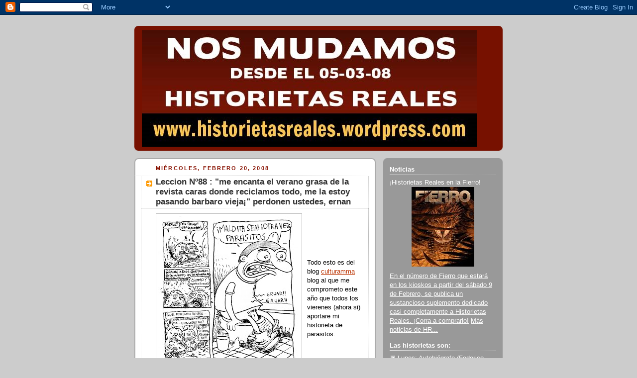

--- FILE ---
content_type: text/html; charset=UTF-8
request_url: https://historietasreales.blogspot.com/2008/02/leccion-n88-me-encanta-el-verano-grasa.html?showComment=1203638460000
body_size: 13569
content:
<!DOCTYPE html>
<html dir='ltr'>
<head>
<link href='https://www.blogger.com/static/v1/widgets/2944754296-widget_css_bundle.css' rel='stylesheet' type='text/css'/>
<meta content='text/html; charset=UTF-8' http-equiv='Content-Type'/>
<meta content='blogger' name='generator'/>
<link href='https://historietasreales.blogspot.com/favicon.ico' rel='icon' type='image/x-icon'/>
<link href='http://historietasreales.blogspot.com/2008/02/leccion-n88-me-encanta-el-verano-grasa.html' rel='canonical'/>
<link rel="alternate" type="application/atom+xml" title="Historietas Reales - Atom" href="https://historietasreales.blogspot.com/feeds/posts/default" />
<link rel="alternate" type="application/rss+xml" title="Historietas Reales - RSS" href="https://historietasreales.blogspot.com/feeds/posts/default?alt=rss" />
<link rel="service.post" type="application/atom+xml" title="Historietas Reales - Atom" href="https://www.blogger.com/feeds/20325948/posts/default" />

<link rel="alternate" type="application/atom+xml" title="Historietas Reales - Atom" href="https://historietasreales.blogspot.com/feeds/8238284957199315841/comments/default" />
<!--Can't find substitution for tag [blog.ieCssRetrofitLinks]-->
<link href='https://blogger.googleusercontent.com/img/b/R29vZ2xl/AVvXsEjqgUPFKJaedCMcqbouEh1n3agMunyKG4e3RK4fld40jQI2tvqdxklivFvjaYKdwd9IpqBpUMaU8NR6bYbcXzNU3D233_I9qPSpl6qy_ihpUXJjd8C7b6YocRHfHeV1Htt3TfsVyA/s400/efemerides1_Borges_Sabato.jpg' rel='image_src'/>
<meta content='http://historietasreales.blogspot.com/2008/02/leccion-n88-me-encanta-el-verano-grasa.html' property='og:url'/>
<meta content='Leccion Nº88 : &quot;me encanta el verano grasa de la revista caras donde reciclamos todo, me la estoy pasando barbaro  vieja¡&quot; perdonen ustedes, ernan' property='og:title'/>
<meta content='Todo esto es del blog culturamma  blog al que me comprometo este año que todos los vierenes (ahora si) aportare mi historieta de parasitos.' property='og:description'/>
<meta content='https://blogger.googleusercontent.com/img/b/R29vZ2xl/AVvXsEjqgUPFKJaedCMcqbouEh1n3agMunyKG4e3RK4fld40jQI2tvqdxklivFvjaYKdwd9IpqBpUMaU8NR6bYbcXzNU3D233_I9qPSpl6qy_ihpUXJjd8C7b6YocRHfHeV1Htt3TfsVyA/w1200-h630-p-k-no-nu/efemerides1_Borges_Sabato.jpg' property='og:image'/>
<title>Historietas Reales: Leccion Nº88 : "me encanta el verano grasa de la revista caras donde reciclamos todo, me la estoy pasando barbaro  vieja&#161;" perdonen ustedes, ernan</title>
<style id='page-skin-1' type='text/css'><!--
/*
-----------------------------------------------
Blogger Template Style
Name:     Rounders 2
Date:     27 Feb 2004
Updated by: Blogger Team
----------------------------------------------- */
body {
background:#ccc;
margin:0;
text-align:center;
line-height: 1.5em;
font:x-small Trebuchet MS, Verdana, Arial, Sans-serif;
color:#000000;
font-size/* */:/**/small;
font-size: /**/small;
}
/* Page Structure
----------------------------------------------- */
/* The images which help create rounded corners depend on the
following widths and measurements. If you want to change
these measurements, the images will also need to change.
*/
#outer-wrapper {
width:740px;
margin:0 auto;
text-align:left;
font: normal normal 100% 'Trebuchet MS',Verdana,Arial,Sans-serif;
}
#main-wrap1 {
width:485px;
float:left;
background:#ffffff url("https://resources.blogblog.com/blogblog/data/rounders2/corners_main_bot.gif") no-repeat left bottom;
margin:15px 0 0;
padding:0 0 10px;
color:#000000;
font-size:97%;
line-height:1.5em;
word-wrap: break-word; /* fix for long text breaking sidebar float in IE */
overflow: hidden;     /* fix for long non-text content breaking IE sidebar float */
}
#main-wrap2 {
float:left;
width:100%;
background:url("https://resources.blogblog.com/blogblog/data/rounders2/corners_main_top.gif") no-repeat left top;
padding:10px 0 0;
}
#main {
background:url("https://resources.blogblog.com/blogblog/data/rounders2/rails_main.gif") repeat-y left;
padding:0;
width:485px;
}
#sidebar-wrap {
width:240px;
float:right;
margin:15px 0 0;
font-size:97%;
line-height:1.5em;
word-wrap: break-word; /* fix for long text breaking sidebar float in IE */
overflow: hidden;     /* fix for long non-text content breaking IE sidebar float */
}
.main .widget {
margin-top: 4px;
width: 468px;
padding: 0 13px;
}
.main .Blog {
margin: 0;
padding: 0;
width: 484px;
}
/* Links
----------------------------------------------- */
a:link {
color: #bb3300;
}
a:visited {
color: #cc6633;
}
a:hover {
color: #cc6633;
}
a img {
border-width:0;
}
/* Blog Header
----------------------------------------------- */
#header-wrapper {
background:#771100 url("https://resources.blogblog.com/blogblog/data/rounders2/corners_cap_top.gif") no-repeat left top;
margin-top:22px;
margin-right:0;
margin-bottom:0;
margin-left:0;
padding-top:8px;
padding-right:0;
padding-bottom:0;
padding-left:0;
color:#ffffff;
}
#header {
background:url("https://resources.blogblog.com/blogblog/data/rounders2/corners_cap_bot.gif") no-repeat left bottom;
padding:0 15px 8px;
}
#header h1 {
margin:0;
padding:10px 30px 5px;
line-height:1.2em;
font: normal bold 200% 'Trebuchet MS',Verdana,Arial,Sans-serif;
}
#header a,
#header a:visited {
text-decoration:none;
color: #ffffff;
}
#header .description {
margin:0;
padding:5px 30px 10px;
line-height:1.5em;
font: normal normal 100% 'Trebuchet MS',Verdana,Arial,Sans-serif;
}
/* Posts
----------------------------------------------- */
h2.date-header {
margin-top:0;
margin-right:28px;
margin-bottom:0;
margin-left:43px;
font-size:85%;
line-height:2em;
text-transform:uppercase;
letter-spacing:.2em;
color:#881100;
}
.post {
margin:.3em 0 25px;
padding:0 13px;
border:1px dotted #bbbbbb;
border-width:1px 0;
}
.post h3 {
margin:0;
line-height:1.5em;
background:url("https://resources.blogblog.com/blogblog/data/rounders2/icon_arrow.gif") no-repeat 10px .5em;
display:block;
border:1px dotted #bbbbbb;
border-width:0 1px 1px;
padding-top:2px;
padding-right:14px;
padding-bottom:2px;
padding-left:29px;
color: #333333;
font: normal bold 135% 'Trebuchet MS',Verdana,Arial,Sans-serif;
}
.post h3 a, .post h3 a:visited {
text-decoration:none;
color: #333333;
}
a.title-link:hover {
background-color: #bbbbbb;
color: #000000;
}
.post-body {
border:1px dotted #bbbbbb;
border-width:0 1px 1px;
border-bottom-color:#ffffff;
padding-top:10px;
padding-right:14px;
padding-bottom:1px;
padding-left:29px;
}
html>body .post-body {
border-bottom-width:0;
}
.post-body {
margin:0 0 .75em;
}
.post-body blockquote {
line-height:1.3em;
}
.post-footer {
background: #eee;
margin:0;
padding-top:2px;
padding-right:14px;
padding-bottom:2px;
padding-left:29px;
border:1px dotted #bbbbbb;
border-width:1px;
font-size:100%;
line-height:1.5em;
color: #666;
}
/*
The first line of the post footer might only have floated text, so we need to give it a height.
The height comes from the post-footer line-height
*/
.post-footer-line-1 {
min-height:1.5em;
_height:1.5em;
}
.post-footer p {
margin: 0;
}
html>body .post-footer {
border-bottom-color:transparent;
}
.uncustomized-post-template .post-footer {
text-align: right;
}
.uncustomized-post-template .post-author,
.uncustomized-post-template .post-timestamp {
display: block;
float: left;
text-align:left;
margin-right: 4px;
}
.post-footer a {
color: #bb3300;
}
.post-footer a:hover {
color: #cc6633;
}
a.comment-link {
/* IE5.0/Win doesn't apply padding to inline elements,
so we hide these two declarations from it */
background/* */:/**/url("https://resources.blogblog.com/blogblog/data/rounders/icon_comment_left.gif") no-repeat left 45%;
padding-left:14px;
}
html>body a.comment-link {
/* Respecified, for IE5/Mac's benefit */
background:url("https://resources.blogblog.com/blogblog/data/rounders2/icon_comment_left.gif") no-repeat left 45%;
padding-left:14px;
}
.post img, table.tr-caption-container {
margin-top:0;
margin-right:0;
margin-bottom:5px;
margin-left:0;
padding:4px;
border:1px solid #bbbbbb;
}
.tr-caption-container img {
border: none;
margin: 0;
padding: 0;
}
blockquote {
margin:.75em 0;
border:1px dotted #bbbbbb;
border-width:1px 0;
padding:5px 15px;
color: #881100;
}
.post blockquote p {
margin:.5em 0;
}
#blog-pager-newer-link {
float: left;
margin-left: 13px;
}
#blog-pager-older-link {
float: right;
margin-right: 13px;
}
#blog-pager {
text-align: center;
}
.feed-links {
clear: both;
line-height: 2.5em;
margin-left: 13px;
}
/* Comments
----------------------------------------------- */
#comments {
margin:-25px 13px 0;
border:1px dotted #bbbbbb;
border-width:0 1px 1px;
padding-top:20px;
padding-right:0;
padding-bottom:15px;
padding-left:0;
}
#comments h4 {
margin:0 0 10px;
padding-top:0;
padding-right:14px;
padding-bottom:2px;
padding-left:29px;
border-bottom:1px dotted #bbbbbb;
font-size:120%;
line-height:1.4em;
color:#333333;
}
#comments-block {
margin-top:0;
margin-right:15px;
margin-bottom:0;
margin-left:9px;
}
.comment-author {
background:url("https://resources.blogblog.com/blogblog/data/rounders2/icon_comment_left.gif") no-repeat 2px .3em;
margin:.5em 0;
padding-top:0;
padding-right:0;
padding-bottom:0;
padding-left:20px;
font-weight:bold;
}
.comment-body {
margin:0 0 1.25em;
padding-top:0;
padding-right:0;
padding-bottom:0;
padding-left:20px;
}
.comment-body p {
margin:0 0 .5em;
}
.comment-footer {
margin:0 0 .5em;
padding-top:0;
padding-right:0;
padding-bottom:.75em;
padding-left:20px;
}
.comment-footer a:link {
color: #000000;
}
.deleted-comment {
font-style:italic;
color:gray;
}
.comment-form {
padding-left:20px;
padding-right:5px;
}
#comments .comment-form h4 {
padding-left:0px;
}
/* Profile
----------------------------------------------- */
.profile-img {
float: left;
margin-top: 5px;
margin-right: 5px;
margin-bottom: 5px;
margin-left: 0;
border: 4px solid #ffffff;
}
.profile-datablock {
margin-top:0;
margin-right:15px;
margin-bottom:.5em;
margin-left:0;
padding-top:8px;
}
.profile-link {
background:url("https://resources.blogblog.com/blogblog/data/rounders2/icon_profile_left.gif") no-repeat left .1em;
padding-left:15px;
font-weight:bold;
}
.profile-textblock {
clear: both;
margin: 0;
}
.sidebar .clear, .main .widget .clear {
clear: both;
}
#sidebartop-wrap {
background:#999999 url("https://resources.blogblog.com/blogblog/data/rounders2/corners_prof_bot.gif") no-repeat left bottom;
margin:0px 0px 15px;
padding:0px 0px 10px;
color:#ffffff;
}
#sidebartop-wrap2 {
background:url("https://resources.blogblog.com/blogblog/data/rounders2/corners_prof_top.gif") no-repeat left top;
padding: 10px 0 0;
margin:0;
border-width:0;
}
#sidebartop h2 {
line-height:1.5em;
color:#ffffff;
border-bottom: 1px dotted #ffffff;
margin-bottom: 0.5em;
font: normal bold 100% 'Trebuchet MS',Verdana,Arial,Sans-serif;
}
#sidebartop a {
color: #ffffff;
}
#sidebartop a:hover {
color: #dddddd;
}
#sidebartop a:visited {
color: #dddddd;
}
/* Sidebar Boxes
----------------------------------------------- */
.sidebar .widget {
margin:.5em 13px 1.25em;
padding:0 0px;
}
.widget-content {
margin-top: 0.5em;
}
#sidebarbottom-wrap1 {
background:#ffffff url("https://resources.blogblog.com/blogblog/data/rounders2/corners_side_top.gif") no-repeat left top;
margin:0 0 15px;
padding:10px 0 0;
color: #000000;
}
#sidebarbottom-wrap2 {
background:url("https://resources.blogblog.com/blogblog/data/rounders2/corners_side_bot.gif") no-repeat left bottom;
padding:0 0 8px;
}
.sidebar h2 {
margin:0;
padding:0 0 .2em;
line-height:1.5em;
font:normal bold 100% 'Trebuchet MS',Verdana,Arial,Sans-serif;
}
.sidebar ul {
list-style:none;
margin:0 0 1.25em;
padding:0;
}
.sidebar ul li {
background:url("https://resources.blogblog.com/blogblog/data/rounders2/icon_arrow_sm.gif") no-repeat 2px .25em;
margin:0;
padding-top:0;
padding-right:0;
padding-bottom:3px;
padding-left:16px;
margin-bottom:3px;
border-bottom:1px dotted #bbbbbb;
line-height:1.4em;
}
.sidebar p {
margin:0 0 .6em;
}
#sidebar h2 {
color: #333333;
border-bottom: 1px dotted #333333;
}
/* Footer
----------------------------------------------- */
#footer-wrap1 {
clear:both;
margin:0 0 10px;
padding:15px 0 0;
}
#footer-wrap2 {
background:#771100 url("https://resources.blogblog.com/blogblog/data/rounders2/corners_cap_top.gif") no-repeat left top;
color:#ffffff;
}
#footer {
background:url("https://resources.blogblog.com/blogblog/data/rounders2/corners_cap_bot.gif") no-repeat left bottom;
padding:8px 15px;
}
#footer hr {display:none;}
#footer p {margin:0;}
#footer a {color:#ffffff;}
#footer .widget-content {
margin:0;
}
/** Page structure tweaks for layout editor wireframe */
body#layout #main-wrap1,
body#layout #sidebar-wrap,
body#layout #header-wrapper {
margin-top: 0;
}
body#layout #header, body#layout #header-wrapper,
body#layout #outer-wrapper {
margin-left:0,
margin-right: 0;
padding: 0;
}
body#layout #outer-wrapper {
width: 730px;
}
body#layout #footer-wrap1 {
padding-top: 0;
}

--></style>
<link href='https://www.blogger.com/dyn-css/authorization.css?targetBlogID=20325948&amp;zx=b84eaec0-6f33-4f4b-8a89-490464d9d65c' media='none' onload='if(media!=&#39;all&#39;)media=&#39;all&#39;' rel='stylesheet'/><noscript><link href='https://www.blogger.com/dyn-css/authorization.css?targetBlogID=20325948&amp;zx=b84eaec0-6f33-4f4b-8a89-490464d9d65c' rel='stylesheet'/></noscript>
<meta name='google-adsense-platform-account' content='ca-host-pub-1556223355139109'/>
<meta name='google-adsense-platform-domain' content='blogspot.com'/>

</head>
<body>
<div class='navbar section' id='navbar'><div class='widget Navbar' data-version='1' id='Navbar1'><script type="text/javascript">
    function setAttributeOnload(object, attribute, val) {
      if(window.addEventListener) {
        window.addEventListener('load',
          function(){ object[attribute] = val; }, false);
      } else {
        window.attachEvent('onload', function(){ object[attribute] = val; });
      }
    }
  </script>
<div id="navbar-iframe-container"></div>
<script type="text/javascript" src="https://apis.google.com/js/platform.js"></script>
<script type="text/javascript">
      gapi.load("gapi.iframes:gapi.iframes.style.bubble", function() {
        if (gapi.iframes && gapi.iframes.getContext) {
          gapi.iframes.getContext().openChild({
              url: 'https://www.blogger.com/navbar/20325948?po\x3d8238284957199315841\x26origin\x3dhttps://historietasreales.blogspot.com',
              where: document.getElementById("navbar-iframe-container"),
              id: "navbar-iframe"
          });
        }
      });
    </script><script type="text/javascript">
(function() {
var script = document.createElement('script');
script.type = 'text/javascript';
script.src = '//pagead2.googlesyndication.com/pagead/js/google_top_exp.js';
var head = document.getElementsByTagName('head')[0];
if (head) {
head.appendChild(script);
}})();
</script>
</div></div>
<div id='outer-wrapper'>
<div id='header-wrapper'>
<div class='header section' id='header'><div class='widget Header' data-version='1' id='Header1'>
<div id='header-inner'>
<a href='https://historietasreales.blogspot.com/' style='display: block'>
<img alt='Historietas Reales' height='235px; ' id='Header1_headerimg' src='https://blogger.googleusercontent.com/img/b/R29vZ2xl/AVvXsEjtNP8tNly5h5dZbRqz0Cz_w9wJxCljbnU_S0KAy6sEzdsaHqaXkdRRO9QWvs216CFcLbq5fbvdal29myc61ULMAXDOTGkTStFjx7COy4vBe_1W_ob3XPoKHfJ8nB7LGRnzCRDi/s730/baneranuncio.jpg' style='display: block' width='674px; '/>
</a>
</div>
</div></div>
</div>
<div id='crosscol-wrapper' style='text-align:center'>
<div class='crosscol no-items section' id='crosscol'></div>
</div>
<div id='main-wrap1'><div id='main-wrap2'>
<div class='main section' id='main'><div class='widget Blog' data-version='1' id='Blog1'>
<div class='blog-posts hfeed'>

          <div class="date-outer">
        
<h2 class='date-header'><span>miércoles, febrero 20, 2008</span></h2>

          <div class="date-posts">
        
<div class='post-outer'>
<div class='post hentry uncustomized-post-template' itemprop='blogPost' itemscope='itemscope' itemtype='http://schema.org/BlogPosting'>
<meta content='https://blogger.googleusercontent.com/img/b/R29vZ2xl/AVvXsEjqgUPFKJaedCMcqbouEh1n3agMunyKG4e3RK4fld40jQI2tvqdxklivFvjaYKdwd9IpqBpUMaU8NR6bYbcXzNU3D233_I9qPSpl6qy_ihpUXJjd8C7b6YocRHfHeV1Htt3TfsVyA/s400/efemerides1_Borges_Sabato.jpg' itemprop='image_url'/>
<meta content='20325948' itemprop='blogId'/>
<meta content='8238284957199315841' itemprop='postId'/>
<a name='8238284957199315841'></a>
<h3 class='post-title entry-title' itemprop='name'>
Leccion Nº88 : "me encanta el verano grasa de la revista caras donde reciclamos todo, me la estoy pasando barbaro  vieja&#161;" perdonen ustedes, ernan
</h3>
<div class='post-header'>
<div class='post-header-line-1'></div>
</div>
<div class='post-body entry-content' id='post-body-8238284957199315841' itemprop='description articleBody'>
<a href="https://blogger.googleusercontent.com/img/b/R29vZ2xl/AVvXsEjqgUPFKJaedCMcqbouEh1n3agMunyKG4e3RK4fld40jQI2tvqdxklivFvjaYKdwd9IpqBpUMaU8NR6bYbcXzNU3D233_I9qPSpl6qy_ihpUXJjd8C7b6YocRHfHeV1Htt3TfsVyA/s1600-h/efemerides1_Borges_Sabato.jpg"><img alt="" border="0" id="BLOGGER_PHOTO_ID_5081586361924880946" src="https://blogger.googleusercontent.com/img/b/R29vZ2xl/AVvXsEjqgUPFKJaedCMcqbouEh1n3agMunyKG4e3RK4fld40jQI2tvqdxklivFvjaYKdwd9IpqBpUMaU8NR6bYbcXzNU3D233_I9qPSpl6qy_ihpUXJjd8C7b6YocRHfHeV1Htt3TfsVyA/s400/efemerides1_Borges_Sabato.jpg" style="margin: 0pt 10px 10px 0pt; float: left; cursor: pointer;" /></a><br /><br /><a href="https://blogger.googleusercontent.com/img/b/R29vZ2xl/AVvXsEiQw5s1j9J8_V6HIoeWoE_Vrjk0Wz-qfBv5JBk0RLIowipys8Yq4AkOnjpw_xNVpoHduKHxlqgmx4OI-ghS7h9tAe8w2SdsYzf-uHhXFcsMTeFAAT135hhoTPcuWV8NhkKkMnESvA/s1600-h/parasitos2.jpg" onblur="try {parent.deselectBloggerImageGracefully();} catch(e) {}"><img alt="" border="0" id="BLOGGER_PHOTO_ID_5084082897565027794" src="https://blogger.googleusercontent.com/img/b/R29vZ2xl/AVvXsEiQw5s1j9J8_V6HIoeWoE_Vrjk0Wz-qfBv5JBk0RLIowipys8Yq4AkOnjpw_xNVpoHduKHxlqgmx4OI-ghS7h9tAe8w2SdsYzf-uHhXFcsMTeFAAT135hhoTPcuWV8NhkKkMnESvA/s400/parasitos2.jpg" style="float:left; margin:0 10px 10px 0;cursor:pointer; cursor:hand;" /></a><br /><br /><a href="https://blogger.googleusercontent.com/img/b/R29vZ2xl/AVvXsEiOsNrQuu_XbsBZ-aa3nTssBB__PoPQZBM35p4kcLJ5BUNgfsB_zloSAjti7-bgY6HXv4hPSqoSCNS919a-2yXn1lpUhTQ6DAI3uxPQcj75X4ga-X5BYQscREEUT8Bt14Modas8ew/s1600-h/culturama2.jpg" onblur="try {parent.deselectBloggerImageGracefully();} catch(e) {}"><img alt="" border="0" id="BLOGGER_PHOTO_ID_5094471567724346722" src="https://blogger.googleusercontent.com/img/b/R29vZ2xl/AVvXsEiOsNrQuu_XbsBZ-aa3nTssBB__PoPQZBM35p4kcLJ5BUNgfsB_zloSAjti7-bgY6HXv4hPSqoSCNS919a-2yXn1lpUhTQ6DAI3uxPQcj75X4ga-X5BYQscREEUT8Bt14Modas8ew/s400/culturama2.jpg" style="float:left; margin:0 10px 10px 0;cursor:pointer; cursor:hand;" /></a><br />Todo esto es del blog <a href="http://culturamma.blogspot.com/">culturamma</a> blog al que me comprometo este año que todos los vierenes (ahora si) aportare mi historieta de parasitos.
<div style='clear: both;'></div>
</div>
<div class='post-footer'>
<div class='post-footer-line post-footer-line-1'>
<span class='post-author vcard'>
Publicadas por
<span class='fn' itemprop='author' itemscope='itemscope' itemtype='http://schema.org/Person'>
<span itemprop='name'>ernan cirianni</span>
</span>
</span>
<span class='post-timestamp'>
a la/s 
<meta content='http://historietasreales.blogspot.com/2008/02/leccion-n88-me-encanta-el-verano-grasa.html' itemprop='url'/>
<a class='timestamp-link' href='https://historietasreales.blogspot.com/2008/02/leccion-n88-me-encanta-el-verano-grasa.html' rel='bookmark' title='permanent link'><abbr class='published' itemprop='datePublished' title='2008-02-20T22:42:00-02:00'>22:42</abbr></a>
</span>
<span class='post-comment-link'>
</span>
<span class='post-icons'>
<span class='item-action'>
<a href='https://www.blogger.com/email-post/20325948/8238284957199315841' title='Enviar la entrada por correo electrónico'>
<img alt='' class='icon-action' height='13' src='https://resources.blogblog.com/img/icon18_email.gif' width='18'/>
</a>
</span>
</span>
<div class='post-share-buttons goog-inline-block'>
</div>
</div>
<div class='post-footer-line post-footer-line-2'>
<span class='post-labels'>
</span>
</div>
<div class='post-footer-line post-footer-line-3'>
<span class='post-location'>
</span>
</div>
</div>
</div>
<div class='comments' id='comments'>
<a name='comments'></a>
<h4>9 comentarios:</h4>
<div id='Blog1_comments-block-wrapper'>
<dl class='avatar-comment-indent' id='comments-block'>
<dt class='comment-author ' id='c2516498288716541289'>
<a name='c2516498288716541289'></a>
<div class="avatar-image-container vcard"><span dir="ltr"><a href="https://www.blogger.com/profile/06864245909088866754" target="" rel="nofollow" onclick="" class="avatar-hovercard" id="av-2516498288716541289-06864245909088866754"><img src="https://resources.blogblog.com/img/blank.gif" width="35" height="35" class="delayLoad" style="display: none;" longdesc="//blogger.googleusercontent.com/img/b/R29vZ2xl/AVvXsEiNCTJZvH61kxaM4Ka25DT6VYRN7X1WVSYKuV-oFs_COscJDFpYTWlq59tSJK24fnV5D15EndAVUuCDuIbgohVpJeSrmeQ7hGR1f4JjANCgVWMnqws0t-q9VPtLJ4dH9OOoNvZPnkb-_FBgV_rXDPMQZJPVHCL8_lunqhjEs4x9paEujw/s45/TIPO%201.jpg" alt="" title="CHRISTIANO">

<noscript><img src="//blogger.googleusercontent.com/img/b/R29vZ2xl/AVvXsEiNCTJZvH61kxaM4Ka25DT6VYRN7X1WVSYKuV-oFs_COscJDFpYTWlq59tSJK24fnV5D15EndAVUuCDuIbgohVpJeSrmeQ7hGR1f4JjANCgVWMnqws0t-q9VPtLJ4dH9OOoNvZPnkb-_FBgV_rXDPMQZJPVHCL8_lunqhjEs4x9paEujw/s45/TIPO%201.jpg" width="35" height="35" class="photo" alt=""></noscript></a></span></div>
<a href='https://www.blogger.com/profile/06864245909088866754' rel='nofollow'>CHRISTIANO</a>
dijo...
</dt>
<dd class='comment-body' id='Blog1_cmt-2516498288716541289'>
<p>
&#161;primero!.jaja..."qué cliché mas mierda"...y si...
</p>
</dd>
<dd class='comment-footer'>
<span class='comment-timestamp'>
<a href='https://historietasreales.blogspot.com/2008/02/leccion-n88-me-encanta-el-verano-grasa.html?showComment=1203559800000#c2516498288716541289' title='comment permalink'>
12:10 a.&#8239;m.
</a>
<span class='item-control blog-admin pid-1856851625'>
<a class='comment-delete' href='https://www.blogger.com/comment/delete/20325948/2516498288716541289' title='Borrar comentario'>
<img src='https://resources.blogblog.com/img/icon_delete13.gif'/>
</a>
</span>
</span>
</dd>
<dt class='comment-author ' id='c8125566989133562067'>
<a name='c8125566989133562067'></a>
<div class="avatar-image-container vcard"><span dir="ltr"><a href="https://www.blogger.com/profile/15529238980938805223" target="" rel="nofollow" onclick="" class="avatar-hovercard" id="av-8125566989133562067-15529238980938805223"><img src="https://resources.blogblog.com/img/blank.gif" width="35" height="35" class="delayLoad" style="display: none;" longdesc="//2.bp.blogspot.com/_W-A79C-o6CI/Syb6H4O6fxI/AAAAAAAAElE/wLMneBeLv5Y/S45-s35/foto%2Bde%2Bperfil.jpg" alt="" title="Ernesto Lago">

<noscript><img src="//2.bp.blogspot.com/_W-A79C-o6CI/Syb6H4O6fxI/AAAAAAAAElE/wLMneBeLv5Y/S45-s35/foto%2Bde%2Bperfil.jpg" width="35" height="35" class="photo" alt=""></noscript></a></span></div>
<a href='https://www.blogger.com/profile/15529238980938805223' rel='nofollow'>Ernesto Lago</a>
dijo...
</dt>
<dd class='comment-body' id='Blog1_cmt-8125566989133562067'>
<p>
jaja somos varios los que hace rato no publicamos en culturamma.
</p>
</dd>
<dd class='comment-footer'>
<span class='comment-timestamp'>
<a href='https://historietasreales.blogspot.com/2008/02/leccion-n88-me-encanta-el-verano-grasa.html?showComment=1203597780000#c8125566989133562067' title='comment permalink'>
10:43 a.&#8239;m.
</a>
<span class='item-control blog-admin pid-51976290'>
<a class='comment-delete' href='https://www.blogger.com/comment/delete/20325948/8125566989133562067' title='Borrar comentario'>
<img src='https://resources.blogblog.com/img/icon_delete13.gif'/>
</a>
</span>
</span>
</dd>
<dt class='comment-author ' id='c9176252944802300796'>
<a name='c9176252944802300796'></a>
<div class="avatar-image-container vcard"><span dir="ltr"><a href="https://www.blogger.com/profile/08752850800883320074" target="" rel="nofollow" onclick="" class="avatar-hovercard" id="av-9176252944802300796-08752850800883320074"><img src="https://resources.blogblog.com/img/blank.gif" width="35" height="35" class="delayLoad" style="display: none;" longdesc="//4.bp.blogspot.com/_bbYISIYy1rY/S7o3IO3bzFI/AAAAAAAABG4/bn4Bk1r24V8/S45-s35/LOGO%2Bmodificado.jpg" alt="" title="GRANDES &Eacute;XITOS">

<noscript><img src="//4.bp.blogspot.com/_bbYISIYy1rY/S7o3IO3bzFI/AAAAAAAABG4/bn4Bk1r24V8/S45-s35/LOGO%2Bmodificado.jpg" width="35" height="35" class="photo" alt=""></noscript></a></span></div>
<a href='https://www.blogger.com/profile/08752850800883320074' rel='nofollow'>GRANDES ÉXITOS</a>
dijo...
</dt>
<dd class='comment-body' id='Blog1_cmt-9176252944802300796'>
<p>
SOS MEXICANO DE VERDAD?
</p>
</dd>
<dd class='comment-footer'>
<span class='comment-timestamp'>
<a href='https://historietasreales.blogspot.com/2008/02/leccion-n88-me-encanta-el-verano-grasa.html?showComment=1203609960000#c9176252944802300796' title='comment permalink'>
2:06 p.&#8239;m.
</a>
<span class='item-control blog-admin pid-822516631'>
<a class='comment-delete' href='https://www.blogger.com/comment/delete/20325948/9176252944802300796' title='Borrar comentario'>
<img src='https://resources.blogblog.com/img/icon_delete13.gif'/>
</a>
</span>
</span>
</dd>
<dt class='comment-author ' id='c8205942772995974829'>
<a name='c8205942772995974829'></a>
<div class="avatar-image-container avatar-stock"><span dir="ltr"><img src="//resources.blogblog.com/img/blank.gif" width="35" height="35" alt="" title="An&oacute;nimo">

</span></div>
Anónimo
dijo...
</dt>
<dd class='comment-body' id='Blog1_cmt-8205942772995974829'>
<p>
Aburrrridoooo....
</p>
</dd>
<dd class='comment-footer'>
<span class='comment-timestamp'>
<a href='https://historietasreales.blogspot.com/2008/02/leccion-n88-me-encanta-el-verano-grasa.html?showComment=1203617640000#c8205942772995974829' title='comment permalink'>
4:14 p.&#8239;m.
</a>
<span class='item-control blog-admin pid-711255572'>
<a class='comment-delete' href='https://www.blogger.com/comment/delete/20325948/8205942772995974829' title='Borrar comentario'>
<img src='https://resources.blogblog.com/img/icon_delete13.gif'/>
</a>
</span>
</span>
</dd>
<dt class='comment-author ' id='c3497948029078884982'>
<a name='c3497948029078884982'></a>
<div class="avatar-image-container vcard"><span dir="ltr"><a href="https://www.blogger.com/profile/12688232911357385905" target="" rel="nofollow" onclick="" class="avatar-hovercard" id="av-3497948029078884982-12688232911357385905"><img src="https://resources.blogblog.com/img/blank.gif" width="35" height="35" class="delayLoad" style="display: none;" longdesc="//blogger.googleusercontent.com/img/b/R29vZ2xl/AVvXsEhqUuIFH8ZSrBHcBvCh-vWJCaWBA-jT8pqAgseBQy0wTthxk6ShCQwpLtC1trbIJcTl8qkLrZKOq_FpZsYRz7Y7X11Uz_WRBdAOy940l5LKE2teGOmb_o43VrruEko/s45-c/naomi_248.jpg" alt="" title="Ariel">

<noscript><img src="//blogger.googleusercontent.com/img/b/R29vZ2xl/AVvXsEhqUuIFH8ZSrBHcBvCh-vWJCaWBA-jT8pqAgseBQy0wTthxk6ShCQwpLtC1trbIJcTl8qkLrZKOq_FpZsYRz7Y7X11Uz_WRBdAOy940l5LKE2teGOmb_o43VrruEko/s45-c/naomi_248.jpg" width="35" height="35" class="photo" alt=""></noscript></a></span></div>
<a href='https://www.blogger.com/profile/12688232911357385905' rel='nofollow'>Ariel</a>
dijo...
</dt>
<dd class='comment-body' id='Blog1_cmt-3497948029078884982'>
<p>
excelente,me cagué de risa!<BR/><BR/>saludo!
</p>
</dd>
<dd class='comment-footer'>
<span class='comment-timestamp'>
<a href='https://historietasreales.blogspot.com/2008/02/leccion-n88-me-encanta-el-verano-grasa.html?showComment=1203623280000#c3497948029078884982' title='comment permalink'>
5:48 p.&#8239;m.
</a>
<span class='item-control blog-admin pid-1643283218'>
<a class='comment-delete' href='https://www.blogger.com/comment/delete/20325948/3497948029078884982' title='Borrar comentario'>
<img src='https://resources.blogblog.com/img/icon_delete13.gif'/>
</a>
</span>
</span>
</dd>
<dt class='comment-author ' id='c7698026000140813136'>
<a name='c7698026000140813136'></a>
<div class="avatar-image-container vcard"><span dir="ltr"><a href="https://www.blogger.com/profile/07321309973045586419" target="" rel="nofollow" onclick="" class="avatar-hovercard" id="av-7698026000140813136-07321309973045586419"><img src="https://resources.blogblog.com/img/blank.gif" width="35" height="35" class="delayLoad" style="display: none;" longdesc="//blogger.googleusercontent.com/img/b/R29vZ2xl/AVvXsEjK59AYFsR3iPazjEnTH020LFN_i34TgiEmuxp72jAVt9elYu0Bcr3QWZFQ3NTeDIYIUlH2okEZIT0melQIDMb6eJgyqW47yRpC_mNAYapHaaHOl_W0XON3CeUfBoSErTM/s45-c/yop.jpg" alt="" title="Danu">

<noscript><img src="//blogger.googleusercontent.com/img/b/R29vZ2xl/AVvXsEjK59AYFsR3iPazjEnTH020LFN_i34TgiEmuxp72jAVt9elYu0Bcr3QWZFQ3NTeDIYIUlH2okEZIT0melQIDMb6eJgyqW47yRpC_mNAYapHaaHOl_W0XON3CeUfBoSErTM/s45-c/yop.jpg" width="35" height="35" class="photo" alt=""></noscript></a></span></div>
<a href='https://www.blogger.com/profile/07321309973045586419' rel='nofollow'>Danu</a>
dijo...
</dt>
<dd class='comment-body' id='Blog1_cmt-7698026000140813136'>
<p>
Aaaaaaaaaaayyyyyyyy me llevaste a mi niñez leyendo "mundo interior"!!! qué delicia!!! Seguramente termine adicta a tus parásitos también :D<BR/><BR/>Salú!
</p>
</dd>
<dd class='comment-footer'>
<span class='comment-timestamp'>
<a href='https://historietasreales.blogspot.com/2008/02/leccion-n88-me-encanta-el-verano-grasa.html?showComment=1203638460000#c7698026000140813136' title='comment permalink'>
10:01 p.&#8239;m.
</a>
<span class='item-control blog-admin pid-55393308'>
<a class='comment-delete' href='https://www.blogger.com/comment/delete/20325948/7698026000140813136' title='Borrar comentario'>
<img src='https://resources.blogblog.com/img/icon_delete13.gif'/>
</a>
</span>
</span>
</dd>
<dt class='comment-author ' id='c8009392090228019490'>
<a name='c8009392090228019490'></a>
<div class="avatar-image-container avatar-stock"><span dir="ltr"><img src="//resources.blogblog.com/img/blank.gif" width="35" height="35" alt="" title="An&oacute;nimo">

</span></div>
Anónimo
dijo...
</dt>
<dd class='comment-body' id='Blog1_cmt-8009392090228019490'>
<p>
Tremendo... y tremebundo!
</p>
</dd>
<dd class='comment-footer'>
<span class='comment-timestamp'>
<a href='https://historietasreales.blogspot.com/2008/02/leccion-n88-me-encanta-el-verano-grasa.html?showComment=1203643500000#c8009392090228019490' title='comment permalink'>
11:25 p.&#8239;m.
</a>
<span class='item-control blog-admin pid-711255572'>
<a class='comment-delete' href='https://www.blogger.com/comment/delete/20325948/8009392090228019490' title='Borrar comentario'>
<img src='https://resources.blogblog.com/img/icon_delete13.gif'/>
</a>
</span>
</span>
</dd>
<dt class='comment-author ' id='c6305680878241631428'>
<a name='c6305680878241631428'></a>
<div class="avatar-image-container vcard"><span dir="ltr"><a href="https://www.blogger.com/profile/02753745456114879803" target="" rel="nofollow" onclick="" class="avatar-hovercard" id="av-6305680878241631428-02753745456114879803"><img src="https://resources.blogblog.com/img/blank.gif" width="35" height="35" class="delayLoad" style="display: none;" longdesc="//blogger.googleusercontent.com/img/b/R29vZ2xl/AVvXsEgipPLZRlto8tKEHdGir0Upg5cXVGMugjIn2-L3muqApFKfqA5pDNitvgAjyKqInREIQUD1ki4LGb3LYkFGnkrRr1Qaq7JMlLQx3Q-mD_OfRKprYIiW0AOfIRHLOOzsXg/s45-c/iiioo_effected.jpg" alt="" title="La Jefa is Back">

<noscript><img src="//blogger.googleusercontent.com/img/b/R29vZ2xl/AVvXsEgipPLZRlto8tKEHdGir0Upg5cXVGMugjIn2-L3muqApFKfqA5pDNitvgAjyKqInREIQUD1ki4LGb3LYkFGnkrRr1Qaq7JMlLQx3Q-mD_OfRKprYIiW0AOfIRHLOOzsXg/s45-c/iiioo_effected.jpg" width="35" height="35" class="photo" alt=""></noscript></a></span></div>
<a href='https://www.blogger.com/profile/02753745456114879803' rel='nofollow'>La Jefa is Back</a>
dijo...
</dt>
<dd class='comment-body' id='Blog1_cmt-6305680878241631428'>
<p>
me da la extraña sensacion de q mark ryden y vos se llevarian bien.
</p>
</dd>
<dd class='comment-footer'>
<span class='comment-timestamp'>
<a href='https://historietasreales.blogspot.com/2008/02/leccion-n88-me-encanta-el-verano-grasa.html?showComment=1203646140000#c6305680878241631428' title='comment permalink'>
12:09 a.&#8239;m.
</a>
<span class='item-control blog-admin pid-1923225957'>
<a class='comment-delete' href='https://www.blogger.com/comment/delete/20325948/6305680878241631428' title='Borrar comentario'>
<img src='https://resources.blogblog.com/img/icon_delete13.gif'/>
</a>
</span>
</span>
</dd>
<dt class='comment-author blog-author' id='c3689335431683406258'>
<a name='c3689335431683406258'></a>
<div class="avatar-image-container vcard"><span dir="ltr"><a href="https://www.blogger.com/profile/04430937783339690131" target="" rel="nofollow" onclick="" class="avatar-hovercard" id="av-3689335431683406258-04430937783339690131"><img src="https://resources.blogblog.com/img/blank.gif" width="35" height="35" class="delayLoad" style="display: none;" longdesc="//blogger.googleusercontent.com/img/b/R29vZ2xl/AVvXsEjGMWuPK21XaXw8-C5rHoEOhQ0cEYJfPuPK9By5cURIMQQt91TNTshNQvUqJRLt4JJQzSYdUvdhh9rWfRpm3nJMCfRr5XgzfIVKw1AJMGZJVBoviqD6ckOI8OcQMjWIy8o/s45-c/Kraneo-Inshot-low.jpg" alt="" title="Kwaichang Kr&aacute;neo">

<noscript><img src="//blogger.googleusercontent.com/img/b/R29vZ2xl/AVvXsEjGMWuPK21XaXw8-C5rHoEOhQ0cEYJfPuPK9By5cURIMQQt91TNTshNQvUqJRLt4JJQzSYdUvdhh9rWfRpm3nJMCfRr5XgzfIVKw1AJMGZJVBoviqD6ckOI8OcQMjWIy8o/s45-c/Kraneo-Inshot-low.jpg" width="35" height="35" class="photo" alt=""></noscript></a></span></div>
<a href='https://www.blogger.com/profile/04430937783339690131' rel='nofollow'>Kwaichang Kráneo</a>
dijo...
</dt>
<dd class='comment-body' id='Blog1_cmt-3689335431683406258'>
<p>
Ernàn, esos &#191;no serán parásitos de los que vienen en los sànguches de atún de constitución, no?
</p>
</dd>
<dd class='comment-footer'>
<span class='comment-timestamp'>
<a href='https://historietasreales.blogspot.com/2008/02/leccion-n88-me-encanta-el-verano-grasa.html?showComment=1203682800000#c3689335431683406258' title='comment permalink'>
10:20 a.&#8239;m.
</a>
<span class='item-control blog-admin pid-672180428'>
<a class='comment-delete' href='https://www.blogger.com/comment/delete/20325948/3689335431683406258' title='Borrar comentario'>
<img src='https://resources.blogblog.com/img/icon_delete13.gif'/>
</a>
</span>
</span>
</dd>
</dl>
</div>
<p class='comment-footer'>
<a href='https://www.blogger.com/comment/fullpage/post/20325948/8238284957199315841' onclick='javascript:window.open(this.href, "bloggerPopup", "toolbar=0,location=0,statusbar=1,menubar=0,scrollbars=yes,width=640,height=500"); return false;'>Publicar un comentario</a>
</p>
</div>
</div>

        </div></div>
      
</div>
<div class='blog-pager' id='blog-pager'>
<span id='blog-pager-newer-link'>
<a class='blog-pager-newer-link' href='https://historietasreales.blogspot.com/2008/02/clarsimos-das-clara-lagos.html' id='Blog1_blog-pager-newer-link' title='Entrada más reciente'>Entrada más reciente</a>
</span>
<span id='blog-pager-older-link'>
<a class='blog-pager-older-link' href='https://historietasreales.blogspot.com/2008/02/la-danza-de-los-condenados.html' id='Blog1_blog-pager-older-link' title='Entrada antigua'>Entrada antigua</a>
</span>
<a class='home-link' href='https://historietasreales.blogspot.com/'>Página Principal</a>
</div>
<div class='clear'></div>
<div class='post-feeds'>
<div class='feed-links'>
Suscribirse a:
<a class='feed-link' href='https://historietasreales.blogspot.com/feeds/8238284957199315841/comments/default' target='_blank' type='application/atom+xml'>Comentarios de la entrada (Atom)</a>
</div>
</div>
</div></div>
</div></div>
<div id='sidebar-wrap'>
<div id='sidebartop-wrap'><div id='sidebartop-wrap2'>
<div class='sidebar section' id='sidebartop'><div class='widget HTML' data-version='1' id='HTML1'>
<h2 class='title'>Noticias</h2>
<div class='widget-content'>
&#161;Historietas Reales en la Fierro!
<a href="https://blogger.googleusercontent.com/img/b/R29vZ2xl/AVvXsEhV46wt2HHmI2RgXB-AM16ZD7E2LLi5whI9dmOPh6eRaYNWTM-Z14Yxubk7CRFUT_JmgGnWIBeCQyVeScRq8pVh3NVAIltBNaSG_fJJAkATlPZKuxgrx-JI_HQUVPvlGuQJEFyC/s1600-h/tapafierro.jpg" onblur="try {parent.deselectBloggerImageGracefully();} catch(e) {}"><img border="0" id="BLOGGER_PHOTO_ID_5164665286549476930" style="display:block; margin:0px auto 10px; text-align:center;cursor:pointer; cursor:hand;" alt="" src="https://blogger.googleusercontent.com/img/b/R29vZ2xl/AVvXsEhV46wt2HHmI2RgXB-AM16ZD7E2LLi5whI9dmOPh6eRaYNWTM-Z14Yxubk7CRFUT_JmgGnWIBeCQyVeScRq8pVh3NVAIltBNaSG_fJJAkATlPZKuxgrx-JI_HQUVPvlGuQJEFyC/s400/tapafierro.jpg"/></a>
<a href="http://metahistorietasreales.blogspot.com/2008/02/historietas-reales-en-fierro-de-febrero.html">En el número de Fierro que estará en los kioskos a partir del sábado 9 de Febrero, se publica un sustancioso suplemento dedicado casi completamente a Historietas Reales. &#161;Corra a comprarlo!</a>

<a href="http://metahistorietasreales.blogspot.com">Más noticias de HR...</a>
</div>
<div class='clear'></div>
</div><div class='widget LinkList' data-version='1' id='LinkList2'>
<h2>Las historietas son:</h2>
<div class='widget-content'>
<ul>
<li><a href='http://autobiografo.blogspot.com/'>Lunes: Autobiógrafo (Federico Reggiani y Fran López)</a></li>
<li><a href='http://yo-conmigo.blogspot.com/'>Lunes: Yo Conmigo (Fabián Zalazar)</a></li>
<li><a href='http://instintografico.blogspot.com/'>Martes: Instinto gráfico (Frank Arbelo)</a></li>
<li><a href='http://ginebrita.blogspot.com/'>Martes: Martini Seco (Andrés Biscaisaque y Hernán Cañellas</a></li>
<li><a href='http://mrexes.blogspot.com/'>Miercoles: El gabinete de Mr. Exes (Mr. Exes)</a></li>
<li><a href='http://decomomehicericoyfamoso.blogspot.com/'>Miercoles: De cómo me hice rico y famoso (Ernán)</a></li>
<li><a href='http://clarisimosdias.blogspot.com/'>Jueves: Clarísimos días (Clara Lagos)</a></li>
<li><a href='http://granjerodejesu.blogspot.com/'>Jueves: El granjero de Jesú (Ángel Mosquito)</a></li>
<li><a href='http://ladivinaoquedad.blogspot.com/'>Viernes: La divina oquedad (Rodrigo Terranova)</a></li>
<li><a href='http://carochinaski.blogspot.com/'>Viernes: Indecentemente cursi (Caro Chinaski)</a></li>
<li><a href='http://quien-es-zap.blogspot.com/'>Sábado: Quién es z.a.p? (por Z.a.p)</a></li>
<li><a href='http://losresortessimbolicos.blogspot.com/'>Sábado: Los resortes simbólicos (Max Aguirre)</a></li>
<li><a href='http://andyiommi.blogspot.com/'>Sábado: Mis problemas con los cómics (Andy Iommi)</a></li>
<li><a href='http://ochohuesos.blogspot.com/'>Domingo: La cárcel de ocho huesos (Kwaichang Kráneo)</a></li>
<li><a href='http://divinogolfo.blogspot.com/'>Domingo: Ediciones La Ñatita presenta (Marco Tóxico)</a></li>
</ul>
<div class='clear'></div>
</div>
</div></div>
</div></div>
<div id='sidebarbottom-wrap1'><div id='sidebarbottom-wrap2'>
<div class='sidebar section' id='sidebar'><div class='widget BlogArchive' data-version='1' id='BlogArchive1'>
<h2>Archivo del Blog</h2>
<div class='widget-content'>
<div id='ArchiveList'>
<div id='BlogArchive1_ArchiveList'>
<ul class='hierarchy'>
<li class='archivedate expanded'>
<a class='toggle' href='javascript:void(0)'>
<span class='zippy toggle-open'>

        &#9660;&#160;
      
</span>
</a>
<a class='post-count-link' href='https://historietasreales.blogspot.com/2008/'>
2008
</a>
<span class='post-count' dir='ltr'>(85)</span>
<ul class='hierarchy'>
<li class='archivedate collapsed'>
<a class='toggle' href='javascript:void(0)'>
<span class='zippy'>

        &#9658;&#160;
      
</span>
</a>
<a class='post-count-link' href='https://historietasreales.blogspot.com/2008/03/'>
marzo
</a>
<span class='post-count' dir='ltr'>(10)</span>
</li>
</ul>
<ul class='hierarchy'>
<li class='archivedate expanded'>
<a class='toggle' href='javascript:void(0)'>
<span class='zippy toggle-open'>

        &#9660;&#160;
      
</span>
</a>
<a class='post-count-link' href='https://historietasreales.blogspot.com/2008/02/'>
febrero
</a>
<span class='post-count' dir='ltr'>(38)</span>
<ul class='posts'>
<li><a href='https://historietasreales.blogspot.com/2008/02/indecentemente-cursi-92-quheeso.html'>Indecentemente Cursi 92 &quot;Quéheeso?&quot; Carochinaski</a></li>
<li><a href='https://historietasreales.blogspot.com/2008/02/cena-con-amigos-prximamente.html'>Cena con Amigos [Próximamente]</a></li>
<li><a href='https://historietasreales.blogspot.com/2008/02/todo-termina-al-fincomo-nacio-la.html'>todo termina al fin...como? nacio la serpiente del...</a></li>
<li><a href='https://historietasreales.blogspot.com/2008/02/la-danza-de-los-condenados-trailer.html'>La Danza de los Condenados [Trailer]</a></li>
<li><a href='https://historietasreales.blogspot.com/2008/02/en-7-das-comienza.html'>En 7 días comienza.</a></li>
<li><a href='https://historietasreales.blogspot.com/2008/02/autobigrafo-captulo-42-federico.html'>Autobiógrafo - Capítulo 42 (Federico Reggiani y Fr...</a></li>
<li><a href='https://historietasreales.blogspot.com/2008/02/yo-conmigo-107-fabian-zalazar.html'>Yo conmigo - 107  ( Fabian Zalazar )</a></li>
<li><a href='https://historietasreales.blogspot.com/2008/02/iba-hacerlo-esta-maana-captulo-15-27.html'>Iba a hacerlo esta mañana - capítulo 15:  27 pesar...</a></li>
<li><a href='https://historietasreales.blogspot.com/2008/02/la-vida-gele-mierda-014-el-marco-txico.html'>LA VIDA GÜELE A MIERDA 014 (el marco tóxico)</a></li>
<li><a href='https://historietasreales.blogspot.com/2008/02/confuso-y-ofuscadocaptulo-7bonus.html'>CONFUSO Y OFUSCADO,capítulo 7;Bonus capítulo anter...</a></li>
<li><a href='https://historietasreales.blogspot.com/2008/02/postal-de-verano-8.html'>Postales de Verano # 8</a></li>
<li><a href='https://historietasreales.blogspot.com/2008/02/suplente-de-indecente-enriquito-hijo-de.html'>Suplente de indecente &quot;Enriquito Hijo de Heavys&quot; -...</a></li>
<li><a href='https://historietasreales.blogspot.com/2008/02/clarsimos-das-clara-lagos.html'>Clarísimos días. (Clara Lagos)</a></li>
<li><a href='https://historietasreales.blogspot.com/2008/02/leccion-n88-me-encanta-el-verano-grasa.html'>Leccion Nº88 : &quot;me encanta el verano grasa de la r...</a></li>
<li><a href='https://historietasreales.blogspot.com/2008/02/la-danza-de-los-condenados.html'>La Danza de los Condenados</a></li>
<li><a href='https://historietasreales.blogspot.com/2008/02/aviso-por-frank-arbelo.html'>AVISO (por Frank Arbelo)</a></li>
<li><a href='https://historietasreales.blogspot.com/2008/02/yo-conmigo-106-fabian-zalazar.html'>Yo conmigo - 106  ( Fabian Zalazar )</a></li>
<li><a href='https://historietasreales.blogspot.com/2008/02/iba-hacerlo-esta-maana-captulo-14.html'>Iba a hacerlo esta mañana - capítulo 14:  Señorita...</a></li>
<li><a href='https://historietasreales.blogspot.com/2008/02/la-vida-gele-mierda-013-el-marcdo.html'>LA VIDA GÜELE A MIERDA  013 (el marco tóxico)</a></li>
<li><a href='https://historietasreales.blogspot.com/2008/02/confuso-y-ofuscado-captulo-6pas-de.html'>CONFUSO Y OFUSCADO, capítulo 6:&quot;País de poetas &quot;</a></li>
<li><a href='https://historietasreales.blogspot.com/2008/02/postales-de-verano-7.html'>Postales de Verano # 7</a></li>
<li><a href='https://historietasreales.blogspot.com/2008/02/clarsimos-das-captulo-97-clara-lagos.html'>Clarísimos días. Capítulo 97 (Clara Lagos)</a></li>
<li><a href='https://historietasreales.blogspot.com/2008/02/capitulo-26-dolor-de-oidos-por-frank.html'>Capitulo 26 DOLOR DE OIDOS (por Frank Arbelo)</a></li>
<li><a href='https://historietasreales.blogspot.com/2008/02/autobigrafo-captulo-41-federico.html'>Autobiógrafo - Capítulo 41 (Federico Reggiani y Fr...</a></li>
<li><a href='https://historietasreales.blogspot.com/2008/02/yo-conmigo-105-fabian-zalazar_11.html'>Yo conmigo - 105  ( Fabian Zalazar )</a></li>
<li><a href='https://historietasreales.blogspot.com/2008/02/la-vida-gele-mierda-012-el-marco-txico.html'>LA VIDA GÜELE A MIERDA 012 (el marco tóxico)</a></li>
<li><a href='https://historietasreales.blogspot.com/2008/02/iba-hacerlo-esta-maana-captulo-13-y.html'>Iba a hacerlo esta mañana - capítulo 13:  &quot;Y nosot...</a></li>
<li><a href='https://historietasreales.blogspot.com/2008/02/postales-de-verano-6.html'>Postales de Verano # 6</a></li>
<li><a href='https://historietasreales.blogspot.com/2008/02/confuso-y-ofuscado-captulo-5pirueta.html'>CONFUSO Y OFUSCADO, capítulo 5;&quot;Pirueta Memorial&quot;....</a></li>
<li><a href='https://historietasreales.blogspot.com/2008/02/clarsimos-das-captulos-95-y-96-clara.html'>Clarísimos días. Capítulos 95 y 96 (Clara Lagos)</a></li>
<li><a href='https://historietasreales.blogspot.com/2008/02/leccion-n87una-historia-real-basada-en.html'>Leccion Nº87:&quot;Una historia real basada en la vida ...</a></li>
<li><a href='https://historietasreales.blogspot.com/2008/02/capitulo-25-el-culo-por-frank-arbelo.html'>Capitulo 25 EL CULO (por Frank Arbelo)</a></li>
<li><a href='https://historietasreales.blogspot.com/2008/02/yo-conmigo-104-fabian-zalazar.html'>Yo conmigo - 104  ( Fabian Zalazar )</a></li>
<li><a href='https://historietasreales.blogspot.com/2008/02/la-vida-gele-mierda-011-el-marco-txico.html'>LA VIDA GÜELE A MIERDA 011 (el marco tóxico)</a></li>
<li><a href='https://historietasreales.blogspot.com/2008/02/iba-hacerlo-esta-maana-captulo-12-esa.html'>Iba a hacerlo esta mañana - capítulo 12:  Esa sens...</a></li>
<li><a href='https://historietasreales.blogspot.com/2008/02/postales-de-verano-5.html'>Postales de Verano # 5</a></li>
<li><a href='https://historietasreales.blogspot.com/2008/02/confuso-y-ofuscadocaptulo-4-y-medio.html'>CONFUSO Y OFUSCADO,capítulo 4 y medio: BONUS del c...</a></li>
<li><a href='https://historietasreales.blogspot.com/2008/02/indecentemente-cursi-91-cmo-ests.html'>Indecentemente Cursi 91 &quot;Cómo estás?&quot; Carochinaski</a></li>
</ul>
</li>
</ul>
<ul class='hierarchy'>
<li class='archivedate collapsed'>
<a class='toggle' href='javascript:void(0)'>
<span class='zippy'>

        &#9658;&#160;
      
</span>
</a>
<a class='post-count-link' href='https://historietasreales.blogspot.com/2008/01/'>
enero
</a>
<span class='post-count' dir='ltr'>(37)</span>
</li>
</ul>
</li>
</ul>
<ul class='hierarchy'>
<li class='archivedate collapsed'>
<a class='toggle' href='javascript:void(0)'>
<span class='zippy'>

        &#9658;&#160;
      
</span>
</a>
<a class='post-count-link' href='https://historietasreales.blogspot.com/2007/'>
2007
</a>
<span class='post-count' dir='ltr'>(612)</span>
<ul class='hierarchy'>
<li class='archivedate collapsed'>
<a class='toggle' href='javascript:void(0)'>
<span class='zippy'>

        &#9658;&#160;
      
</span>
</a>
<a class='post-count-link' href='https://historietasreales.blogspot.com/2007/12/'>
diciembre
</a>
<span class='post-count' dir='ltr'>(55)</span>
</li>
</ul>
<ul class='hierarchy'>
<li class='archivedate collapsed'>
<a class='toggle' href='javascript:void(0)'>
<span class='zippy'>

        &#9658;&#160;
      
</span>
</a>
<a class='post-count-link' href='https://historietasreales.blogspot.com/2007/11/'>
noviembre
</a>
<span class='post-count' dir='ltr'>(54)</span>
</li>
</ul>
<ul class='hierarchy'>
<li class='archivedate collapsed'>
<a class='toggle' href='javascript:void(0)'>
<span class='zippy'>

        &#9658;&#160;
      
</span>
</a>
<a class='post-count-link' href='https://historietasreales.blogspot.com/2007/10/'>
octubre
</a>
<span class='post-count' dir='ltr'>(49)</span>
</li>
</ul>
<ul class='hierarchy'>
<li class='archivedate collapsed'>
<a class='toggle' href='javascript:void(0)'>
<span class='zippy'>

        &#9658;&#160;
      
</span>
</a>
<a class='post-count-link' href='https://historietasreales.blogspot.com/2007/09/'>
septiembre
</a>
<span class='post-count' dir='ltr'>(52)</span>
</li>
</ul>
<ul class='hierarchy'>
<li class='archivedate collapsed'>
<a class='toggle' href='javascript:void(0)'>
<span class='zippy'>

        &#9658;&#160;
      
</span>
</a>
<a class='post-count-link' href='https://historietasreales.blogspot.com/2007/08/'>
agosto
</a>
<span class='post-count' dir='ltr'>(53)</span>
</li>
</ul>
<ul class='hierarchy'>
<li class='archivedate collapsed'>
<a class='toggle' href='javascript:void(0)'>
<span class='zippy'>

        &#9658;&#160;
      
</span>
</a>
<a class='post-count-link' href='https://historietasreales.blogspot.com/2007/07/'>
julio
</a>
<span class='post-count' dir='ltr'>(52)</span>
</li>
</ul>
<ul class='hierarchy'>
<li class='archivedate collapsed'>
<a class='toggle' href='javascript:void(0)'>
<span class='zippy'>

        &#9658;&#160;
      
</span>
</a>
<a class='post-count-link' href='https://historietasreales.blogspot.com/2007/06/'>
junio
</a>
<span class='post-count' dir='ltr'>(47)</span>
</li>
</ul>
<ul class='hierarchy'>
<li class='archivedate collapsed'>
<a class='toggle' href='javascript:void(0)'>
<span class='zippy'>

        &#9658;&#160;
      
</span>
</a>
<a class='post-count-link' href='https://historietasreales.blogspot.com/2007/05/'>
mayo
</a>
<span class='post-count' dir='ltr'>(49)</span>
</li>
</ul>
<ul class='hierarchy'>
<li class='archivedate collapsed'>
<a class='toggle' href='javascript:void(0)'>
<span class='zippy'>

        &#9658;&#160;
      
</span>
</a>
<a class='post-count-link' href='https://historietasreales.blogspot.com/2007/04/'>
abril
</a>
<span class='post-count' dir='ltr'>(50)</span>
</li>
</ul>
<ul class='hierarchy'>
<li class='archivedate collapsed'>
<a class='toggle' href='javascript:void(0)'>
<span class='zippy'>

        &#9658;&#160;
      
</span>
</a>
<a class='post-count-link' href='https://historietasreales.blogspot.com/2007/03/'>
marzo
</a>
<span class='post-count' dir='ltr'>(58)</span>
</li>
</ul>
<ul class='hierarchy'>
<li class='archivedate collapsed'>
<a class='toggle' href='javascript:void(0)'>
<span class='zippy'>

        &#9658;&#160;
      
</span>
</a>
<a class='post-count-link' href='https://historietasreales.blogspot.com/2007/02/'>
febrero
</a>
<span class='post-count' dir='ltr'>(46)</span>
</li>
</ul>
<ul class='hierarchy'>
<li class='archivedate collapsed'>
<a class='toggle' href='javascript:void(0)'>
<span class='zippy'>

        &#9658;&#160;
      
</span>
</a>
<a class='post-count-link' href='https://historietasreales.blogspot.com/2007/01/'>
enero
</a>
<span class='post-count' dir='ltr'>(47)</span>
</li>
</ul>
</li>
</ul>
<ul class='hierarchy'>
<li class='archivedate collapsed'>
<a class='toggle' href='javascript:void(0)'>
<span class='zippy'>

        &#9658;&#160;
      
</span>
</a>
<a class='post-count-link' href='https://historietasreales.blogspot.com/2006/'>
2006
</a>
<span class='post-count' dir='ltr'>(664)</span>
<ul class='hierarchy'>
<li class='archivedate collapsed'>
<a class='toggle' href='javascript:void(0)'>
<span class='zippy'>

        &#9658;&#160;
      
</span>
</a>
<a class='post-count-link' href='https://historietasreales.blogspot.com/2006/12/'>
diciembre
</a>
<span class='post-count' dir='ltr'>(59)</span>
</li>
</ul>
<ul class='hierarchy'>
<li class='archivedate collapsed'>
<a class='toggle' href='javascript:void(0)'>
<span class='zippy'>

        &#9658;&#160;
      
</span>
</a>
<a class='post-count-link' href='https://historietasreales.blogspot.com/2006/11/'>
noviembre
</a>
<span class='post-count' dir='ltr'>(57)</span>
</li>
</ul>
<ul class='hierarchy'>
<li class='archivedate collapsed'>
<a class='toggle' href='javascript:void(0)'>
<span class='zippy'>

        &#9658;&#160;
      
</span>
</a>
<a class='post-count-link' href='https://historietasreales.blogspot.com/2006/10/'>
octubre
</a>
<span class='post-count' dir='ltr'>(56)</span>
</li>
</ul>
<ul class='hierarchy'>
<li class='archivedate collapsed'>
<a class='toggle' href='javascript:void(0)'>
<span class='zippy'>

        &#9658;&#160;
      
</span>
</a>
<a class='post-count-link' href='https://historietasreales.blogspot.com/2006/09/'>
septiembre
</a>
<span class='post-count' dir='ltr'>(59)</span>
</li>
</ul>
<ul class='hierarchy'>
<li class='archivedate collapsed'>
<a class='toggle' href='javascript:void(0)'>
<span class='zippy'>

        &#9658;&#160;
      
</span>
</a>
<a class='post-count-link' href='https://historietasreales.blogspot.com/2006/08/'>
agosto
</a>
<span class='post-count' dir='ltr'>(61)</span>
</li>
</ul>
<ul class='hierarchy'>
<li class='archivedate collapsed'>
<a class='toggle' href='javascript:void(0)'>
<span class='zippy'>

        &#9658;&#160;
      
</span>
</a>
<a class='post-count-link' href='https://historietasreales.blogspot.com/2006/07/'>
julio
</a>
<span class='post-count' dir='ltr'>(60)</span>
</li>
</ul>
<ul class='hierarchy'>
<li class='archivedate collapsed'>
<a class='toggle' href='javascript:void(0)'>
<span class='zippy'>

        &#9658;&#160;
      
</span>
</a>
<a class='post-count-link' href='https://historietasreales.blogspot.com/2006/06/'>
junio
</a>
<span class='post-count' dir='ltr'>(60)</span>
</li>
</ul>
<ul class='hierarchy'>
<li class='archivedate collapsed'>
<a class='toggle' href='javascript:void(0)'>
<span class='zippy'>

        &#9658;&#160;
      
</span>
</a>
<a class='post-count-link' href='https://historietasreales.blogspot.com/2006/05/'>
mayo
</a>
<span class='post-count' dir='ltr'>(62)</span>
</li>
</ul>
<ul class='hierarchy'>
<li class='archivedate collapsed'>
<a class='toggle' href='javascript:void(0)'>
<span class='zippy'>

        &#9658;&#160;
      
</span>
</a>
<a class='post-count-link' href='https://historietasreales.blogspot.com/2006/04/'>
abril
</a>
<span class='post-count' dir='ltr'>(61)</span>
</li>
</ul>
<ul class='hierarchy'>
<li class='archivedate collapsed'>
<a class='toggle' href='javascript:void(0)'>
<span class='zippy'>

        &#9658;&#160;
      
</span>
</a>
<a class='post-count-link' href='https://historietasreales.blogspot.com/2006/03/'>
marzo
</a>
<span class='post-count' dir='ltr'>(61)</span>
</li>
</ul>
<ul class='hierarchy'>
<li class='archivedate collapsed'>
<a class='toggle' href='javascript:void(0)'>
<span class='zippy'>

        &#9658;&#160;
      
</span>
</a>
<a class='post-count-link' href='https://historietasreales.blogspot.com/2006/02/'>
febrero
</a>
<span class='post-count' dir='ltr'>(36)</span>
</li>
</ul>
<ul class='hierarchy'>
<li class='archivedate collapsed'>
<a class='toggle' href='javascript:void(0)'>
<span class='zippy'>

        &#9658;&#160;
      
</span>
</a>
<a class='post-count-link' href='https://historietasreales.blogspot.com/2006/01/'>
enero
</a>
<span class='post-count' dir='ltr'>(32)</span>
</li>
</ul>
</li>
</ul>
<ul class='hierarchy'>
<li class='archivedate collapsed'>
<a class='toggle' href='javascript:void(0)'>
<span class='zippy'>

        &#9658;&#160;
      
</span>
</a>
<a class='post-count-link' href='https://historietasreales.blogspot.com/2005/'>
2005
</a>
<span class='post-count' dir='ltr'>(3)</span>
<ul class='hierarchy'>
<li class='archivedate collapsed'>
<a class='toggle' href='javascript:void(0)'>
<span class='zippy'>

        &#9658;&#160;
      
</span>
</a>
<a class='post-count-link' href='https://historietasreales.blogspot.com/2005/12/'>
diciembre
</a>
<span class='post-count' dir='ltr'>(3)</span>
</li>
</ul>
</li>
</ul>
</div>
</div>
<div class='clear'></div>
</div>
</div><div class='widget LinkList' data-version='1' id='LinkList1'>
<h2>Links</h2>
<div class='widget-content'>
<ul>
<li><a href='http://frankarbelo.blogspot.com/'>Blog de Frank Arbelo</a></li>
<li><a href='http://rodrigoterranova.blogspot.com/'>Blog de Rodrigo Terranova</a></li>
<li><a href='http://hed.comicgenesis.com/wee.html/'>Comicgenesis</a></li>
<li><a href='http://www.domuseditora.com.ar/'>Domus Editora</a></li>
<li><a href='http://ficcionalista.blogspot.com/'>Ficcionalista</a></li>
<li><a href='http://grandes-exitos.blogspot.com/'>Grandes Éxitos</a></li>
<li><a href='http://historietasaquelarre.blogspot.com/'>Historietas Aquelarre</a></li>
<li><a href='http://macanudoliniers.blogspot.com/'>Liniers</a></li>
<li><a href='http://mamasoyfamosocomics.blogspot.com/'>Mamá soy famoso cómics</a></li>
<li><a href='http://moniasmotorito.blogspot.com/'>Monías Motorito (folletín)</a></li>
<li><a href='http://nestordigest.blogspot.com/'>Nestor Digest (La Productora)</a></li>
<li><a href='http://www.pantostado.com.ar/'>Pan Tostado</a></li>
<li><a href='http://weblogs.clarin.com/podeti/'>Podeti contra el mundo</a></li>
<li><a href='http://semanaonirica.blogspot.com/'>Semana Onírica</a></li>
<li><a href='http://tuteblog.blogspot.com/'>Tute</a></li>
<li><a href='http://www.valerianaweb.com.ar/'>Valeriana Web</a></li>
</ul>
<div class='clear'></div>
</div>
</div></div>
</div></div>
</div>
<div id='footer-wrap1'><div id='footer-wrap2'>
<div class='footer no-items section' id='footer'></div>
</div></div>
</div>

<script type="text/javascript" src="https://www.blogger.com/static/v1/widgets/2028843038-widgets.js"></script>
<script type='text/javascript'>
window['__wavt'] = 'AOuZoY5OYiUYFM5rVctfrNdDk1o4BD2O8w:1769108335425';_WidgetManager._Init('//www.blogger.com/rearrange?blogID\x3d20325948','//historietasreales.blogspot.com/2008/02/leccion-n88-me-encanta-el-verano-grasa.html','20325948');
_WidgetManager._SetDataContext([{'name': 'blog', 'data': {'blogId': '20325948', 'title': 'Historietas Reales', 'url': 'https://historietasreales.blogspot.com/2008/02/leccion-n88-me-encanta-el-verano-grasa.html', 'canonicalUrl': 'http://historietasreales.blogspot.com/2008/02/leccion-n88-me-encanta-el-verano-grasa.html', 'homepageUrl': 'https://historietasreales.blogspot.com/', 'searchUrl': 'https://historietasreales.blogspot.com/search', 'canonicalHomepageUrl': 'http://historietasreales.blogspot.com/', 'blogspotFaviconUrl': 'https://historietasreales.blogspot.com/favicon.ico', 'bloggerUrl': 'https://www.blogger.com', 'hasCustomDomain': false, 'httpsEnabled': true, 'enabledCommentProfileImages': true, 'gPlusViewType': 'FILTERED_POSTMOD', 'adultContent': false, 'analyticsAccountNumber': '', 'encoding': 'UTF-8', 'locale': 'es-AR', 'localeUnderscoreDelimited': 'es_419', 'languageDirection': 'ltr', 'isPrivate': false, 'isMobile': false, 'isMobileRequest': false, 'mobileClass': '', 'isPrivateBlog': false, 'isDynamicViewsAvailable': true, 'feedLinks': '\x3clink rel\x3d\x22alternate\x22 type\x3d\x22application/atom+xml\x22 title\x3d\x22Historietas Reales - Atom\x22 href\x3d\x22https://historietasreales.blogspot.com/feeds/posts/default\x22 /\x3e\n\x3clink rel\x3d\x22alternate\x22 type\x3d\x22application/rss+xml\x22 title\x3d\x22Historietas Reales - RSS\x22 href\x3d\x22https://historietasreales.blogspot.com/feeds/posts/default?alt\x3drss\x22 /\x3e\n\x3clink rel\x3d\x22service.post\x22 type\x3d\x22application/atom+xml\x22 title\x3d\x22Historietas Reales - Atom\x22 href\x3d\x22https://www.blogger.com/feeds/20325948/posts/default\x22 /\x3e\n\n\x3clink rel\x3d\x22alternate\x22 type\x3d\x22application/atom+xml\x22 title\x3d\x22Historietas Reales - Atom\x22 href\x3d\x22https://historietasreales.blogspot.com/feeds/8238284957199315841/comments/default\x22 /\x3e\n', 'meTag': '', 'adsenseHostId': 'ca-host-pub-1556223355139109', 'adsenseHasAds': false, 'adsenseAutoAds': false, 'boqCommentIframeForm': true, 'loginRedirectParam': '', 'isGoogleEverywhereLinkTooltipEnabled': true, 'view': '', 'dynamicViewsCommentsSrc': '//www.blogblog.com/dynamicviews/4224c15c4e7c9321/js/comments.js', 'dynamicViewsScriptSrc': '//www.blogblog.com/dynamicviews/6e0d22adcfa5abea', 'plusOneApiSrc': 'https://apis.google.com/js/platform.js', 'disableGComments': true, 'interstitialAccepted': false, 'sharing': {'platforms': [{'name': 'Obtener v\xednculo', 'key': 'link', 'shareMessage': 'Obtener v\xednculo', 'target': ''}, {'name': 'Facebook', 'key': 'facebook', 'shareMessage': 'Compartir en Facebook', 'target': 'facebook'}, {'name': 'BlogThis!', 'key': 'blogThis', 'shareMessage': 'BlogThis!', 'target': 'blog'}, {'name': 'X', 'key': 'twitter', 'shareMessage': 'Compartir en X', 'target': 'twitter'}, {'name': 'Pinterest', 'key': 'pinterest', 'shareMessage': 'Compartir en Pinterest', 'target': 'pinterest'}, {'name': 'Correo electr\xf3nico', 'key': 'email', 'shareMessage': 'Correo electr\xf3nico', 'target': 'email'}], 'disableGooglePlus': true, 'googlePlusShareButtonWidth': 0, 'googlePlusBootstrap': '\x3cscript type\x3d\x22text/javascript\x22\x3ewindow.___gcfg \x3d {\x27lang\x27: \x27es-419\x27};\x3c/script\x3e'}, 'hasCustomJumpLinkMessage': false, 'jumpLinkMessage': 'Leer m\xe1s', 'pageType': 'item', 'postId': '8238284957199315841', 'postImageThumbnailUrl': 'https://blogger.googleusercontent.com/img/b/R29vZ2xl/AVvXsEjqgUPFKJaedCMcqbouEh1n3agMunyKG4e3RK4fld40jQI2tvqdxklivFvjaYKdwd9IpqBpUMaU8NR6bYbcXzNU3D233_I9qPSpl6qy_ihpUXJjd8C7b6YocRHfHeV1Htt3TfsVyA/s72-c/efemerides1_Borges_Sabato.jpg', 'postImageUrl': 'https://blogger.googleusercontent.com/img/b/R29vZ2xl/AVvXsEjqgUPFKJaedCMcqbouEh1n3agMunyKG4e3RK4fld40jQI2tvqdxklivFvjaYKdwd9IpqBpUMaU8NR6bYbcXzNU3D233_I9qPSpl6qy_ihpUXJjd8C7b6YocRHfHeV1Htt3TfsVyA/s400/efemerides1_Borges_Sabato.jpg', 'pageName': 'Leccion N\xba88 : \x22me encanta el verano grasa de la revista caras donde reciclamos todo, me la estoy pasando barbaro  vieja\xa1\x22 perdonen ustedes, ernan', 'pageTitle': 'Historietas Reales: Leccion N\xba88 : \x22me encanta el verano grasa de la revista caras donde reciclamos todo, me la estoy pasando barbaro  vieja\xa1\x22 perdonen ustedes, ernan'}}, {'name': 'features', 'data': {}}, {'name': 'messages', 'data': {'edit': 'Editar', 'linkCopiedToClipboard': 'V\xednculo copiado al portapapeles', 'ok': 'Aceptar', 'postLink': 'Publicar v\xednculo'}}, {'name': 'template', 'data': {'isResponsive': false, 'isAlternateRendering': false, 'isCustom': false}}, {'name': 'view', 'data': {'classic': {'name': 'classic', 'url': '?view\x3dclassic'}, 'flipcard': {'name': 'flipcard', 'url': '?view\x3dflipcard'}, 'magazine': {'name': 'magazine', 'url': '?view\x3dmagazine'}, 'mosaic': {'name': 'mosaic', 'url': '?view\x3dmosaic'}, 'sidebar': {'name': 'sidebar', 'url': '?view\x3dsidebar'}, 'snapshot': {'name': 'snapshot', 'url': '?view\x3dsnapshot'}, 'timeslide': {'name': 'timeslide', 'url': '?view\x3dtimeslide'}, 'isMobile': false, 'title': 'Leccion N\xba88 : \x22me encanta el verano grasa de la revista caras donde reciclamos todo, me la estoy pasando barbaro  vieja\xa1\x22 perdonen ustedes, ernan', 'description': 'Todo esto es del blog culturamma  blog al que me comprometo este a\xf1o que todos los vierenes (ahora si) aportare mi historieta de parasitos.', 'featuredImage': 'https://blogger.googleusercontent.com/img/b/R29vZ2xl/AVvXsEjqgUPFKJaedCMcqbouEh1n3agMunyKG4e3RK4fld40jQI2tvqdxklivFvjaYKdwd9IpqBpUMaU8NR6bYbcXzNU3D233_I9qPSpl6qy_ihpUXJjd8C7b6YocRHfHeV1Htt3TfsVyA/s400/efemerides1_Borges_Sabato.jpg', 'url': 'https://historietasreales.blogspot.com/2008/02/leccion-n88-me-encanta-el-verano-grasa.html', 'type': 'item', 'isSingleItem': true, 'isMultipleItems': false, 'isError': false, 'isPage': false, 'isPost': true, 'isHomepage': false, 'isArchive': false, 'isLabelSearch': false, 'postId': 8238284957199315841}}]);
_WidgetManager._RegisterWidget('_NavbarView', new _WidgetInfo('Navbar1', 'navbar', document.getElementById('Navbar1'), {}, 'displayModeFull'));
_WidgetManager._RegisterWidget('_HeaderView', new _WidgetInfo('Header1', 'header', document.getElementById('Header1'), {}, 'displayModeFull'));
_WidgetManager._RegisterWidget('_BlogView', new _WidgetInfo('Blog1', 'main', document.getElementById('Blog1'), {'cmtInteractionsEnabled': false, 'lightboxEnabled': true, 'lightboxModuleUrl': 'https://www.blogger.com/static/v1/jsbin/498020680-lbx__es.js', 'lightboxCssUrl': 'https://www.blogger.com/static/v1/v-css/828616780-lightbox_bundle.css'}, 'displayModeFull'));
_WidgetManager._RegisterWidget('_HTMLView', new _WidgetInfo('HTML1', 'sidebartop', document.getElementById('HTML1'), {}, 'displayModeFull'));
_WidgetManager._RegisterWidget('_LinkListView', new _WidgetInfo('LinkList2', 'sidebartop', document.getElementById('LinkList2'), {}, 'displayModeFull'));
_WidgetManager._RegisterWidget('_BlogArchiveView', new _WidgetInfo('BlogArchive1', 'sidebar', document.getElementById('BlogArchive1'), {'languageDirection': 'ltr', 'loadingMessage': 'Cargando\x26hellip;'}, 'displayModeFull'));
_WidgetManager._RegisterWidget('_LinkListView', new _WidgetInfo('LinkList1', 'sidebar', document.getElementById('LinkList1'), {}, 'displayModeFull'));
</script>
</body>
</html>